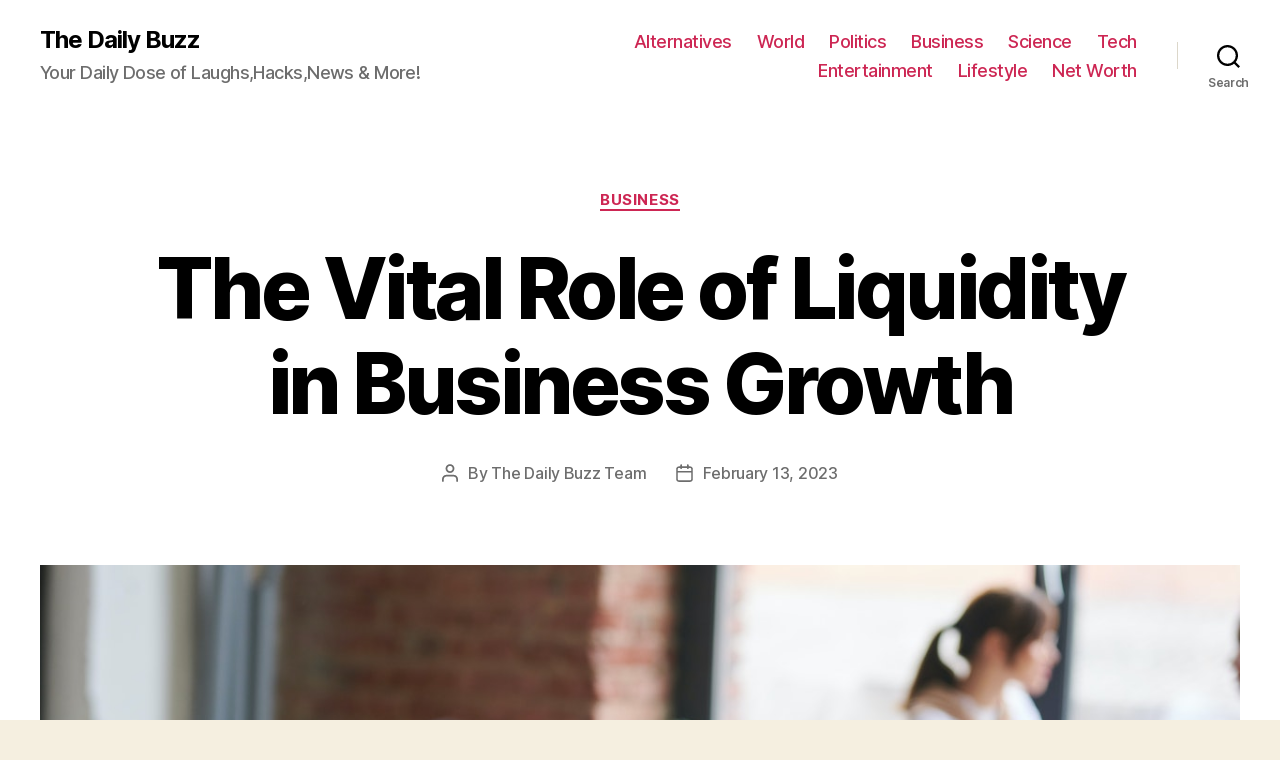

--- FILE ---
content_type: text/html; charset=UTF-8
request_url: https://the-daily.buzz/the-vital-role-of-liquidity-in-business-growth/
body_size: 23252
content:
<!DOCTYPE html><html class="no-js" lang="en-US"><head><meta charset="UTF-8"><meta name="viewport" content="width=device-width, initial-scale=1.0" ><link rel="profile" href="https://gmpg.org/xfn/11"><meta name='robots' content='index, follow, max-image-preview:large, max-snippet:-1, max-video-preview:-1' /><title>The Vital Role of Liquidity in Business Growth - The Daily Buzz</title><meta name="description" content="One critical aspect that is often overlooked is liquidity. In simple terms, liquidity refers to the availability of cash or assets that can be easily converted to cash." /><link rel="canonical" href="https://the-daily.buzz/the-vital-role-of-liquidity-in-business-growth/" /><meta property="og:locale" content="en_US" /><meta property="og:type" content="article" /><meta property="og:title" content="The Vital Role of Liquidity in Business Growth - The Daily Buzz" /><meta property="og:description" content="One critical aspect that is often overlooked is liquidity. In simple terms, liquidity refers to the availability of cash or assets that can be easily converted to cash." /><meta property="og:url" content="https://the-daily.buzz/the-vital-role-of-liquidity-in-business-growth/" /><meta property="og:site_name" content="The Daily Buzz" /><meta property="article:published_time" content="2023-02-13T16:30:58+00:00" /><meta property="article:modified_time" content="2023-02-13T16:31:00+00:00" /><meta property="og:image" content="https://the-daily.buzz/wp-content/uploads/2023/02/pexels-fauxels-3184640.jpg" /><meta property="og:image:width" content="1280" /><meta property="og:image:height" content="853" /><meta property="og:image:type" content="image/jpeg" /><meta name="author" content="The Daily Buzz Team" /><meta name="twitter:card" content="summary_large_image" /><meta name="twitter:label1" content="Written by" /><meta name="twitter:data1" content="The Daily Buzz Team" /><meta name="twitter:label2" content="Est. reading time" /><meta name="twitter:data2" content="4 minutes" /> <script type="application/ld+json" class="yoast-schema-graph">{"@context":"https://schema.org","@graph":[{"@type":"WebPage","@id":"https://the-daily.buzz/the-vital-role-of-liquidity-in-business-growth/","url":"https://the-daily.buzz/the-vital-role-of-liquidity-in-business-growth/","name":"The Vital Role of Liquidity in Business Growth - The Daily Buzz","isPartOf":{"@id":"https://the-daily.buzz/#website"},"primaryImageOfPage":{"@id":"https://the-daily.buzz/the-vital-role-of-liquidity-in-business-growth/#primaryimage"},"image":{"@id":"https://the-daily.buzz/the-vital-role-of-liquidity-in-business-growth/#primaryimage"},"thumbnailUrl":"https://the-daily.buzz/wp-content/uploads/2023/02/pexels-fauxels-3184640.jpg","datePublished":"2023-02-13T16:30:58+00:00","dateModified":"2023-02-13T16:31:00+00:00","author":{"@id":"https://the-daily.buzz/#/schema/person/0c28973fceac8bf550a2c28283a4131c"},"description":"One critical aspect that is often overlooked is liquidity. In simple terms, liquidity refers to the availability of cash or assets that can be easily converted to cash.","breadcrumb":{"@id":"https://the-daily.buzz/the-vital-role-of-liquidity-in-business-growth/#breadcrumb"},"inLanguage":"en-US","potentialAction":[{"@type":"ReadAction","target":["https://the-daily.buzz/the-vital-role-of-liquidity-in-business-growth/"]}]},{"@type":"ImageObject","inLanguage":"en-US","@id":"https://the-daily.buzz/the-vital-role-of-liquidity-in-business-growth/#primaryimage","url":"https://the-daily.buzz/wp-content/uploads/2023/02/pexels-fauxels-3184640.jpg","contentUrl":"https://the-daily.buzz/wp-content/uploads/2023/02/pexels-fauxels-3184640.jpg","width":1280,"height":853},{"@type":"BreadcrumbList","@id":"https://the-daily.buzz/the-vital-role-of-liquidity-in-business-growth/#breadcrumb","itemListElement":[{"@type":"ListItem","position":1,"name":"Home","item":"https://the-daily.buzz/"},{"@type":"ListItem","position":2,"name":"The Vital Role of Liquidity in Business Growth"}]},{"@type":"WebSite","@id":"https://the-daily.buzz/#website","url":"https://the-daily.buzz/","name":"The Daily Buzz","description":"Your Daily Dose of Laughs,Hacks,News &amp; More!","potentialAction":[{"@type":"SearchAction","target":{"@type":"EntryPoint","urlTemplate":"https://the-daily.buzz/?s={search_term_string}"},"query-input":{"@type":"PropertyValueSpecification","valueRequired":true,"valueName":"search_term_string"}}],"inLanguage":"en-US"},{"@type":"Person","@id":"https://the-daily.buzz/#/schema/person/0c28973fceac8bf550a2c28283a4131c","name":"The Daily Buzz Team","image":{"@type":"ImageObject","inLanguage":"en-US","@id":"https://the-daily.buzz/#/schema/person/image/","url":"https://the-daily.buzz/wp-content/uploads/2019/04/T-1-150x150.png","contentUrl":"https://the-daily.buzz/wp-content/uploads/2019/04/T-1-150x150.png","caption":"The Daily Buzz Team"},"description":"The Daily Buzz combines the pursuit of interesting and intriguing facts with the innate human desire to rank and list things. From stereotypical cat pictures to crazy facts about the universe, every thing is designed to help you kill time in the most efficient manner, all while giving you something to either laugh at or think about!","url":"https://the-daily.buzz/author/admin/"}]}</script> <link rel="alternate" type="application/rss+xml" title="The Daily Buzz &raquo; Feed" href="https://the-daily.buzz/feed/" /><link rel="alternate" type="application/rss+xml" title="The Daily Buzz &raquo; Comments Feed" href="https://the-daily.buzz/comments/feed/" />  <script defer src="[data-uri]"></script> <style id='wp-emoji-styles-inline-css'>img.wp-smiley, img.emoji {
		display: inline !important;
		border: none !important;
		box-shadow: none !important;
		height: 1em !important;
		width: 1em !important;
		margin: 0 0.07em !important;
		vertical-align: -0.1em !important;
		background: none !important;
		padding: 0 !important;
	}</style><link rel='stylesheet' id='wp-block-library-css' href='https://the-daily.buzz/wp-includes/css/dist/block-library/style.min.css' media='all' /><link rel='stylesheet' id='mpp_gutenberg-css' href='https://the-daily.buzz/wp-content/cache/autoptimize/autoptimize_single_e166554d9568a75420df25df66eee803.php?ver=2.6.3' media='all' /><style id='classic-theme-styles-inline-css'>/*! This file is auto-generated */
.wp-block-button__link{color:#fff;background-color:#32373c;border-radius:9999px;box-shadow:none;text-decoration:none;padding:calc(.667em + 2px) calc(1.333em + 2px);font-size:1.125em}.wp-block-file__button{background:#32373c;color:#fff;text-decoration:none}</style><style id='global-styles-inline-css'>body{--wp--preset--color--black: #000000;--wp--preset--color--cyan-bluish-gray: #abb8c3;--wp--preset--color--white: #ffffff;--wp--preset--color--pale-pink: #f78da7;--wp--preset--color--vivid-red: #cf2e2e;--wp--preset--color--luminous-vivid-orange: #ff6900;--wp--preset--color--luminous-vivid-amber: #fcb900;--wp--preset--color--light-green-cyan: #7bdcb5;--wp--preset--color--vivid-green-cyan: #00d084;--wp--preset--color--pale-cyan-blue: #8ed1fc;--wp--preset--color--vivid-cyan-blue: #0693e3;--wp--preset--color--vivid-purple: #9b51e0;--wp--preset--color--accent: #cd2653;--wp--preset--color--primary: #000000;--wp--preset--color--secondary: #6d6d6d;--wp--preset--color--subtle-background: #dcd7ca;--wp--preset--color--background: #f5efe0;--wp--preset--gradient--vivid-cyan-blue-to-vivid-purple: linear-gradient(135deg,rgba(6,147,227,1) 0%,rgb(155,81,224) 100%);--wp--preset--gradient--light-green-cyan-to-vivid-green-cyan: linear-gradient(135deg,rgb(122,220,180) 0%,rgb(0,208,130) 100%);--wp--preset--gradient--luminous-vivid-amber-to-luminous-vivid-orange: linear-gradient(135deg,rgba(252,185,0,1) 0%,rgba(255,105,0,1) 100%);--wp--preset--gradient--luminous-vivid-orange-to-vivid-red: linear-gradient(135deg,rgba(255,105,0,1) 0%,rgb(207,46,46) 100%);--wp--preset--gradient--very-light-gray-to-cyan-bluish-gray: linear-gradient(135deg,rgb(238,238,238) 0%,rgb(169,184,195) 100%);--wp--preset--gradient--cool-to-warm-spectrum: linear-gradient(135deg,rgb(74,234,220) 0%,rgb(151,120,209) 20%,rgb(207,42,186) 40%,rgb(238,44,130) 60%,rgb(251,105,98) 80%,rgb(254,248,76) 100%);--wp--preset--gradient--blush-light-purple: linear-gradient(135deg,rgb(255,206,236) 0%,rgb(152,150,240) 100%);--wp--preset--gradient--blush-bordeaux: linear-gradient(135deg,rgb(254,205,165) 0%,rgb(254,45,45) 50%,rgb(107,0,62) 100%);--wp--preset--gradient--luminous-dusk: linear-gradient(135deg,rgb(255,203,112) 0%,rgb(199,81,192) 50%,rgb(65,88,208) 100%);--wp--preset--gradient--pale-ocean: linear-gradient(135deg,rgb(255,245,203) 0%,rgb(182,227,212) 50%,rgb(51,167,181) 100%);--wp--preset--gradient--electric-grass: linear-gradient(135deg,rgb(202,248,128) 0%,rgb(113,206,126) 100%);--wp--preset--gradient--midnight: linear-gradient(135deg,rgb(2,3,129) 0%,rgb(40,116,252) 100%);--wp--preset--font-size--small: 18px;--wp--preset--font-size--medium: 20px;--wp--preset--font-size--large: 26.25px;--wp--preset--font-size--x-large: 42px;--wp--preset--font-size--normal: 21px;--wp--preset--font-size--larger: 32px;--wp--preset--spacing--20: 0.44rem;--wp--preset--spacing--30: 0.67rem;--wp--preset--spacing--40: 1rem;--wp--preset--spacing--50: 1.5rem;--wp--preset--spacing--60: 2.25rem;--wp--preset--spacing--70: 3.38rem;--wp--preset--spacing--80: 5.06rem;--wp--preset--shadow--natural: 6px 6px 9px rgba(0, 0, 0, 0.2);--wp--preset--shadow--deep: 12px 12px 50px rgba(0, 0, 0, 0.4);--wp--preset--shadow--sharp: 6px 6px 0px rgba(0, 0, 0, 0.2);--wp--preset--shadow--outlined: 6px 6px 0px -3px rgba(255, 255, 255, 1), 6px 6px rgba(0, 0, 0, 1);--wp--preset--shadow--crisp: 6px 6px 0px rgba(0, 0, 0, 1);}:where(.is-layout-flex){gap: 0.5em;}:where(.is-layout-grid){gap: 0.5em;}body .is-layout-flex{display: flex;}body .is-layout-flex{flex-wrap: wrap;align-items: center;}body .is-layout-flex > *{margin: 0;}body .is-layout-grid{display: grid;}body .is-layout-grid > *{margin: 0;}:where(.wp-block-columns.is-layout-flex){gap: 2em;}:where(.wp-block-columns.is-layout-grid){gap: 2em;}:where(.wp-block-post-template.is-layout-flex){gap: 1.25em;}:where(.wp-block-post-template.is-layout-grid){gap: 1.25em;}.has-black-color{color: var(--wp--preset--color--black) !important;}.has-cyan-bluish-gray-color{color: var(--wp--preset--color--cyan-bluish-gray) !important;}.has-white-color{color: var(--wp--preset--color--white) !important;}.has-pale-pink-color{color: var(--wp--preset--color--pale-pink) !important;}.has-vivid-red-color{color: var(--wp--preset--color--vivid-red) !important;}.has-luminous-vivid-orange-color{color: var(--wp--preset--color--luminous-vivid-orange) !important;}.has-luminous-vivid-amber-color{color: var(--wp--preset--color--luminous-vivid-amber) !important;}.has-light-green-cyan-color{color: var(--wp--preset--color--light-green-cyan) !important;}.has-vivid-green-cyan-color{color: var(--wp--preset--color--vivid-green-cyan) !important;}.has-pale-cyan-blue-color{color: var(--wp--preset--color--pale-cyan-blue) !important;}.has-vivid-cyan-blue-color{color: var(--wp--preset--color--vivid-cyan-blue) !important;}.has-vivid-purple-color{color: var(--wp--preset--color--vivid-purple) !important;}.has-black-background-color{background-color: var(--wp--preset--color--black) !important;}.has-cyan-bluish-gray-background-color{background-color: var(--wp--preset--color--cyan-bluish-gray) !important;}.has-white-background-color{background-color: var(--wp--preset--color--white) !important;}.has-pale-pink-background-color{background-color: var(--wp--preset--color--pale-pink) !important;}.has-vivid-red-background-color{background-color: var(--wp--preset--color--vivid-red) !important;}.has-luminous-vivid-orange-background-color{background-color: var(--wp--preset--color--luminous-vivid-orange) !important;}.has-luminous-vivid-amber-background-color{background-color: var(--wp--preset--color--luminous-vivid-amber) !important;}.has-light-green-cyan-background-color{background-color: var(--wp--preset--color--light-green-cyan) !important;}.has-vivid-green-cyan-background-color{background-color: var(--wp--preset--color--vivid-green-cyan) !important;}.has-pale-cyan-blue-background-color{background-color: var(--wp--preset--color--pale-cyan-blue) !important;}.has-vivid-cyan-blue-background-color{background-color: var(--wp--preset--color--vivid-cyan-blue) !important;}.has-vivid-purple-background-color{background-color: var(--wp--preset--color--vivid-purple) !important;}.has-black-border-color{border-color: var(--wp--preset--color--black) !important;}.has-cyan-bluish-gray-border-color{border-color: var(--wp--preset--color--cyan-bluish-gray) !important;}.has-white-border-color{border-color: var(--wp--preset--color--white) !important;}.has-pale-pink-border-color{border-color: var(--wp--preset--color--pale-pink) !important;}.has-vivid-red-border-color{border-color: var(--wp--preset--color--vivid-red) !important;}.has-luminous-vivid-orange-border-color{border-color: var(--wp--preset--color--luminous-vivid-orange) !important;}.has-luminous-vivid-amber-border-color{border-color: var(--wp--preset--color--luminous-vivid-amber) !important;}.has-light-green-cyan-border-color{border-color: var(--wp--preset--color--light-green-cyan) !important;}.has-vivid-green-cyan-border-color{border-color: var(--wp--preset--color--vivid-green-cyan) !important;}.has-pale-cyan-blue-border-color{border-color: var(--wp--preset--color--pale-cyan-blue) !important;}.has-vivid-cyan-blue-border-color{border-color: var(--wp--preset--color--vivid-cyan-blue) !important;}.has-vivid-purple-border-color{border-color: var(--wp--preset--color--vivid-purple) !important;}.has-vivid-cyan-blue-to-vivid-purple-gradient-background{background: var(--wp--preset--gradient--vivid-cyan-blue-to-vivid-purple) !important;}.has-light-green-cyan-to-vivid-green-cyan-gradient-background{background: var(--wp--preset--gradient--light-green-cyan-to-vivid-green-cyan) !important;}.has-luminous-vivid-amber-to-luminous-vivid-orange-gradient-background{background: var(--wp--preset--gradient--luminous-vivid-amber-to-luminous-vivid-orange) !important;}.has-luminous-vivid-orange-to-vivid-red-gradient-background{background: var(--wp--preset--gradient--luminous-vivid-orange-to-vivid-red) !important;}.has-very-light-gray-to-cyan-bluish-gray-gradient-background{background: var(--wp--preset--gradient--very-light-gray-to-cyan-bluish-gray) !important;}.has-cool-to-warm-spectrum-gradient-background{background: var(--wp--preset--gradient--cool-to-warm-spectrum) !important;}.has-blush-light-purple-gradient-background{background: var(--wp--preset--gradient--blush-light-purple) !important;}.has-blush-bordeaux-gradient-background{background: var(--wp--preset--gradient--blush-bordeaux) !important;}.has-luminous-dusk-gradient-background{background: var(--wp--preset--gradient--luminous-dusk) !important;}.has-pale-ocean-gradient-background{background: var(--wp--preset--gradient--pale-ocean) !important;}.has-electric-grass-gradient-background{background: var(--wp--preset--gradient--electric-grass) !important;}.has-midnight-gradient-background{background: var(--wp--preset--gradient--midnight) !important;}.has-small-font-size{font-size: var(--wp--preset--font-size--small) !important;}.has-medium-font-size{font-size: var(--wp--preset--font-size--medium) !important;}.has-large-font-size{font-size: var(--wp--preset--font-size--large) !important;}.has-x-large-font-size{font-size: var(--wp--preset--font-size--x-large) !important;}
.wp-block-navigation a:where(:not(.wp-element-button)){color: inherit;}
:where(.wp-block-post-template.is-layout-flex){gap: 1.25em;}:where(.wp-block-post-template.is-layout-grid){gap: 1.25em;}
:where(.wp-block-columns.is-layout-flex){gap: 2em;}:where(.wp-block-columns.is-layout-grid){gap: 2em;}
.wp-block-pullquote{font-size: 1.5em;line-height: 1.6;}</style><link rel='stylesheet' id='jnews-previewslider-css' href='https://the-daily.buzz/wp-content/cache/autoptimize/autoptimize_single_29112739216116d9a418eab7d4bebe27.php' media='all' /><link rel='stylesheet' id='jnews-previewslider-responsive-css' href='https://the-daily.buzz/wp-content/cache/autoptimize/autoptimize_single_56420b4c2954859cfaf7fe9543a74a67.php' media='all' /><link rel='stylesheet' id='toc-screen-css' href='https://the-daily.buzz/wp-content/plugins/table-of-contents-plus/screen.min.css' media='all' /><link rel='stylesheet' id='twentytwenty-style-css' href='https://the-daily.buzz/wp-content/cache/autoptimize/autoptimize_single_7e168934df617b7ca28d0172f14b296c.php?ver=1.7' media='all' /><style id='twentytwenty-style-inline-css'>.color-accent,.color-accent-hover:hover,.color-accent-hover:focus,:root .has-accent-color,.has-drop-cap:not(:focus):first-letter,.wp-block-button.is-style-outline,a { color: #cd2653; }blockquote,.border-color-accent,.border-color-accent-hover:hover,.border-color-accent-hover:focus { border-color: #cd2653; }button,.button,.faux-button,.wp-block-button__link,.wp-block-file .wp-block-file__button,input[type="button"],input[type="reset"],input[type="submit"],.bg-accent,.bg-accent-hover:hover,.bg-accent-hover:focus,:root .has-accent-background-color,.comment-reply-link { background-color: #cd2653; }.fill-children-accent,.fill-children-accent * { fill: #cd2653; }body,.entry-title a,:root .has-primary-color { color: #000000; }:root .has-primary-background-color { background-color: #000000; }cite,figcaption,.wp-caption-text,.post-meta,.entry-content .wp-block-archives li,.entry-content .wp-block-categories li,.entry-content .wp-block-latest-posts li,.wp-block-latest-comments__comment-date,.wp-block-latest-posts__post-date,.wp-block-embed figcaption,.wp-block-image figcaption,.wp-block-pullquote cite,.comment-metadata,.comment-respond .comment-notes,.comment-respond .logged-in-as,.pagination .dots,.entry-content hr:not(.has-background),hr.styled-separator,:root .has-secondary-color { color: #6d6d6d; }:root .has-secondary-background-color { background-color: #6d6d6d; }pre,fieldset,input,textarea,table,table *,hr { border-color: #dcd7ca; }caption,code,code,kbd,samp,.wp-block-table.is-style-stripes tbody tr:nth-child(odd),:root .has-subtle-background-background-color { background-color: #dcd7ca; }.wp-block-table.is-style-stripes { border-bottom-color: #dcd7ca; }.wp-block-latest-posts.is-grid li { border-top-color: #dcd7ca; }:root .has-subtle-background-color { color: #dcd7ca; }body:not(.overlay-header) .primary-menu > li > a,body:not(.overlay-header) .primary-menu > li > .icon,.modal-menu a,.footer-menu a, .footer-widgets a,#site-footer .wp-block-button.is-style-outline,.wp-block-pullquote:before,.singular:not(.overlay-header) .entry-header a,.archive-header a,.header-footer-group .color-accent,.header-footer-group .color-accent-hover:hover { color: #cd2653; }.social-icons a,#site-footer button:not(.toggle),#site-footer .button,#site-footer .faux-button,#site-footer .wp-block-button__link,#site-footer .wp-block-file__button,#site-footer input[type="button"],#site-footer input[type="reset"],#site-footer input[type="submit"] { background-color: #cd2653; }.header-footer-group,body:not(.overlay-header) #site-header .toggle,.menu-modal .toggle { color: #000000; }body:not(.overlay-header) .primary-menu ul { background-color: #000000; }body:not(.overlay-header) .primary-menu > li > ul:after { border-bottom-color: #000000; }body:not(.overlay-header) .primary-menu ul ul:after { border-left-color: #000000; }.site-description,body:not(.overlay-header) .toggle-inner .toggle-text,.widget .post-date,.widget .rss-date,.widget_archive li,.widget_categories li,.widget cite,.widget_pages li,.widget_meta li,.widget_nav_menu li,.powered-by-wordpress,.to-the-top,.singular .entry-header .post-meta,.singular:not(.overlay-header) .entry-header .post-meta a { color: #6d6d6d; }.header-footer-group pre,.header-footer-group fieldset,.header-footer-group input,.header-footer-group textarea,.header-footer-group table,.header-footer-group table *,.footer-nav-widgets-wrapper,#site-footer,.menu-modal nav *,.footer-widgets-outer-wrapper,.footer-top { border-color: #dcd7ca; }.header-footer-group table caption,body:not(.overlay-header) .header-inner .toggle-wrapper::before { background-color: #dcd7ca; }</style><link rel='stylesheet' id='twentytwenty-print-style-css' href='https://the-daily.buzz/wp-content/cache/autoptimize/autoptimize_single_374837a28a67bfec747ebdddfbc7be5e.php?ver=1.7' media='print' /><style id='akismet-widget-style-inline-css'>.a-stats {
				--akismet-color-mid-green: #357b49;
				--akismet-color-white: #fff;
				--akismet-color-light-grey: #f6f7f7;

				max-width: 350px;
				width: auto;
			}

			.a-stats * {
				all: unset;
				box-sizing: border-box;
			}

			.a-stats strong {
				font-weight: 600;
			}

			.a-stats a.a-stats__link,
			.a-stats a.a-stats__link:visited,
			.a-stats a.a-stats__link:active {
				background: var(--akismet-color-mid-green);
				border: none;
				box-shadow: none;
				border-radius: 8px;
				color: var(--akismet-color-white);
				cursor: pointer;
				display: block;
				font-family: -apple-system, BlinkMacSystemFont, 'Segoe UI', 'Roboto', 'Oxygen-Sans', 'Ubuntu', 'Cantarell', 'Helvetica Neue', sans-serif;
				font-weight: 500;
				padding: 12px;
				text-align: center;
				text-decoration: none;
				transition: all 0.2s ease;
			}

			/* Extra specificity to deal with TwentyTwentyOne focus style */
			.widget .a-stats a.a-stats__link:focus {
				background: var(--akismet-color-mid-green);
				color: var(--akismet-color-white);
				text-decoration: none;
			}

			.a-stats a.a-stats__link:hover {
				filter: brightness(110%);
				box-shadow: 0 4px 12px rgba(0, 0, 0, 0.06), 0 0 2px rgba(0, 0, 0, 0.16);
			}

			.a-stats .count {
				color: var(--akismet-color-white);
				display: block;
				font-size: 1.5em;
				line-height: 1.4;
				padding: 0 13px;
				white-space: nowrap;
			}</style> <script defer src="https://the-daily.buzz/wp-includes/js/jquery/jquery.min.js" id="jquery-core-js"></script> <script defer src="https://the-daily.buzz/wp-includes/js/jquery/jquery-migrate.min.js" id="jquery-migrate-js"></script> <script defer src="https://the-daily.buzz/wp-content/cache/autoptimize/autoptimize_single_56ff841e1981432b51bfbad9ada6ae49.php" id="jnews-previewslider-js"></script> <script defer src="https://the-daily.buzz/wp-content/cache/autoptimize/autoptimize_single_d52c60d118f1d08c659564c38904641f.php?ver=1.7" id="twentytwenty-js-js"></script> <script defer src="data:text/javascript;base64,"></script><link rel="https://api.w.org/" href="https://the-daily.buzz/wp-json/" /><link rel="alternate" type="application/json" href="https://the-daily.buzz/wp-json/wp/v2/posts/15407" /><link rel="EditURI" type="application/rsd+xml" title="RSD" href="https://the-daily.buzz/xmlrpc.php?rsd" /><meta name="generator" content="WordPress 6.5.7" /><link rel='shortlink' href='https://the-daily.buzz/?p=15407' /><link rel="alternate" type="application/json+oembed" href="https://the-daily.buzz/wp-json/oembed/1.0/embed?url=https%3A%2F%2Fthe-daily.buzz%2Fthe-vital-role-of-liquidity-in-business-growth%2F" /><link rel="alternate" type="text/xml+oembed" href="https://the-daily.buzz/wp-json/oembed/1.0/embed?url=https%3A%2F%2Fthe-daily.buzz%2Fthe-vital-role-of-liquidity-in-business-growth%2F&#038;format=xml" /><meta name="google-site-verification" content="OowSrDmrrV1augsudqGgR9HeHAFsiqyzll-QZev-VWU" /> <script defer src="[data-uri]"></script> <meta name="generator" content="Powered by WPBakery Page Builder - drag and drop page builder for WordPress."/> <script type='application/ld+json'>{"@context":"http:\/\/schema.org","@type":"Organization","@id":"https:\/\/the-daily.buzz\/#organization","url":"https:\/\/the-daily.buzz\/","name":"","logo":{"@type":"ImageObject","url":""},"sameAs":[]}</script> <script type='application/ld+json'>{"@context":"http:\/\/schema.org","@type":"WebSite","@id":"https:\/\/the-daily.buzz\/#website","url":"https:\/\/the-daily.buzz\/","name":"","potentialAction":{"@type":"SearchAction","target":"https:\/\/the-daily.buzz\/?s={search_term_string}","query-input":"required name=search_term_string"}}</script> <link rel="icon" href="https://the-daily.buzz/wp-content/uploads/2019/04/cropped-T-2-32x32.png" sizes="32x32" /><link rel="icon" href="https://the-daily.buzz/wp-content/uploads/2019/04/cropped-T-2-192x192.png" sizes="192x192" /><link rel="apple-touch-icon" href="https://the-daily.buzz/wp-content/uploads/2019/04/cropped-T-2-180x180.png" /><meta name="msapplication-TileImage" content="https://the-daily.buzz/wp-content/uploads/2019/04/cropped-T-2-270x270.png" /> <noscript><style>.wpb_animate_when_almost_visible { opacity: 1; }</style></noscript></head><body data-rsssl=1 class="post-template-default single single-post postid-15407 single-format-standard wp-embed-responsive singular enable-search-modal has-post-thumbnail has-single-pagination showing-comments show-avatars footer-top-visible wpb-js-composer js-comp-ver-7.1 vc_responsive"> <a class="skip-link screen-reader-text" href="#site-content">Skip to the content</a><header id="site-header" class="header-footer-group" role="banner"><div class="header-inner section-inner"><div class="header-titles-wrapper"> <button class="toggle search-toggle mobile-search-toggle" data-toggle-target=".search-modal" data-toggle-body-class="showing-search-modal" data-set-focus=".search-modal .search-field" aria-expanded="false"> <span class="toggle-inner"> <span class="toggle-icon"> <svg class="svg-icon" aria-hidden="true" role="img" focusable="false" xmlns="http://www.w3.org/2000/svg" width="23" height="23" viewBox="0 0 23 23"><path d="M38.710696,48.0601792 L43,52.3494831 L41.3494831,54 L37.0601792,49.710696 C35.2632422,51.1481185 32.9839107,52.0076499 30.5038249,52.0076499 C24.7027226,52.0076499 20,47.3049272 20,41.5038249 C20,35.7027226 24.7027226,31 30.5038249,31 C36.3049272,31 41.0076499,35.7027226 41.0076499,41.5038249 C41.0076499,43.9839107 40.1481185,46.2632422 38.710696,48.0601792 Z M36.3875844,47.1716785 C37.8030221,45.7026647 38.6734666,43.7048964 38.6734666,41.5038249 C38.6734666,36.9918565 35.0157934,33.3341833 30.5038249,33.3341833 C25.9918565,33.3341833 22.3341833,36.9918565 22.3341833,41.5038249 C22.3341833,46.0157934 25.9918565,49.6734666 30.5038249,49.6734666 C32.7048964,49.6734666 34.7026647,48.8030221 36.1716785,47.3875844 C36.2023931,47.347638 36.2360451,47.3092237 36.2726343,47.2726343 C36.3092237,47.2360451 36.347638,47.2023931 36.3875844,47.1716785 Z" transform="translate(-20 -31)" /></svg> </span> <span class="toggle-text">Search</span> </span> </button><div class="header-titles"><div class="site-title faux-heading"><a href="https://the-daily.buzz/">The Daily Buzz</a></div><div class="site-description">Your Daily Dose of Laughs,Hacks,News &amp; More!</div></div> <button class="toggle nav-toggle mobile-nav-toggle" data-toggle-target=".menu-modal"  data-toggle-body-class="showing-menu-modal" aria-expanded="false" data-set-focus=".close-nav-toggle"> <span class="toggle-inner"> <span class="toggle-icon"> <svg class="svg-icon" aria-hidden="true" role="img" focusable="false" xmlns="http://www.w3.org/2000/svg" width="26" height="7" viewBox="0 0 26 7"><path fill-rule="evenodd" d="M332.5,45 C330.567003,45 329,43.4329966 329,41.5 C329,39.5670034 330.567003,38 332.5,38 C334.432997,38 336,39.5670034 336,41.5 C336,43.4329966 334.432997,45 332.5,45 Z M342,45 C340.067003,45 338.5,43.4329966 338.5,41.5 C338.5,39.5670034 340.067003,38 342,38 C343.932997,38 345.5,39.5670034 345.5,41.5 C345.5,43.4329966 343.932997,45 342,45 Z M351.5,45 C349.567003,45 348,43.4329966 348,41.5 C348,39.5670034 349.567003,38 351.5,38 C353.432997,38 355,39.5670034 355,41.5 C355,43.4329966 353.432997,45 351.5,45 Z" transform="translate(-329 -38)" /></svg> </span> <span class="toggle-text">Menu</span> </span> </button></div><div class="header-navigation-wrapper"><nav class="primary-menu-wrapper" aria-label="Horizontal" role="navigation"><ul class="primary-menu reset-list-style"><li id="menu-item-11398" class="menu-item menu-item-type-taxonomy menu-item-object-category menu-item-11398"><a href="https://the-daily.buzz/category/alternatives/">Alternatives</a></li><li id="menu-item-107" class="menu-item menu-item-type-taxonomy menu-item-object-category menu-item-107"><a href="https://the-daily.buzz/category/world/">World</a></li><li id="menu-item-108" class="menu-item menu-item-type-taxonomy menu-item-object-category menu-item-108"><a href="https://the-daily.buzz/category/politics/">Politics</a></li><li id="menu-item-109" class="menu-item menu-item-type-taxonomy menu-item-object-category current-post-ancestor current-menu-parent current-post-parent menu-item-109"><a href="https://the-daily.buzz/category/business/">Business</a></li><li id="menu-item-110" class="menu-item menu-item-type-taxonomy menu-item-object-category menu-item-110"><a href="https://the-daily.buzz/category/science/">Science</a></li><li id="menu-item-111" class="menu-item menu-item-type-taxonomy menu-item-object-category menu-item-111"><a href="https://the-daily.buzz/category/tech/">Tech</a></li><li id="menu-item-112" class="menu-item menu-item-type-taxonomy menu-item-object-category menu-item-112"><a href="https://the-daily.buzz/category/entertainment/">Entertainment</a></li><li id="menu-item-113" class="menu-item menu-item-type-taxonomy menu-item-object-category menu-item-113"><a href="https://the-daily.buzz/category/lifestyle/">Lifestyle</a></li><li id="menu-item-34718" class="menu-item menu-item-type-taxonomy menu-item-object-category menu-item-34718"><a href="https://the-daily.buzz/category/net-worth/">Net Worth</a></li></ul></nav><div class="header-toggles hide-no-js"><div class="toggle-wrapper search-toggle-wrapper"> <button class="toggle search-toggle desktop-search-toggle" data-toggle-target=".search-modal" data-toggle-body-class="showing-search-modal" data-set-focus=".search-modal .search-field" aria-expanded="false"> <span class="toggle-inner"> <svg class="svg-icon" aria-hidden="true" role="img" focusable="false" xmlns="http://www.w3.org/2000/svg" width="23" height="23" viewBox="0 0 23 23"><path d="M38.710696,48.0601792 L43,52.3494831 L41.3494831,54 L37.0601792,49.710696 C35.2632422,51.1481185 32.9839107,52.0076499 30.5038249,52.0076499 C24.7027226,52.0076499 20,47.3049272 20,41.5038249 C20,35.7027226 24.7027226,31 30.5038249,31 C36.3049272,31 41.0076499,35.7027226 41.0076499,41.5038249 C41.0076499,43.9839107 40.1481185,46.2632422 38.710696,48.0601792 Z M36.3875844,47.1716785 C37.8030221,45.7026647 38.6734666,43.7048964 38.6734666,41.5038249 C38.6734666,36.9918565 35.0157934,33.3341833 30.5038249,33.3341833 C25.9918565,33.3341833 22.3341833,36.9918565 22.3341833,41.5038249 C22.3341833,46.0157934 25.9918565,49.6734666 30.5038249,49.6734666 C32.7048964,49.6734666 34.7026647,48.8030221 36.1716785,47.3875844 C36.2023931,47.347638 36.2360451,47.3092237 36.2726343,47.2726343 C36.3092237,47.2360451 36.347638,47.2023931 36.3875844,47.1716785 Z" transform="translate(-20 -31)" /></svg> <span class="toggle-text">Search</span> </span> </button></div></div></div></div><div class="search-modal cover-modal header-footer-group" data-modal-target-string=".search-modal"><div class="search-modal-inner modal-inner"><div class="section-inner"><form role="search" aria-label="Search for:" method="get" class="search-form" action="https://the-daily.buzz/"> <label for="search-form-1"> <span class="screen-reader-text">Search for:</span> <input type="search" id="search-form-1" class="search-field" placeholder="Search &hellip;" value="" name="s" /> </label> <input type="submit" class="search-submit" value="Search" /></form> <button class="toggle search-untoggle close-search-toggle fill-children-current-color" data-toggle-target=".search-modal" data-toggle-body-class="showing-search-modal" data-set-focus=".search-modal .search-field"> <span class="screen-reader-text">Close search</span> <svg class="svg-icon" aria-hidden="true" role="img" focusable="false" xmlns="http://www.w3.org/2000/svg" width="16" height="16" viewBox="0 0 16 16"><polygon fill="" fill-rule="evenodd" points="6.852 7.649 .399 1.195 1.445 .149 7.899 6.602 14.352 .149 15.399 1.195 8.945 7.649 15.399 14.102 14.352 15.149 7.899 8.695 1.445 15.149 .399 14.102" /></svg> </button></div></div></div></header><div class="menu-modal cover-modal header-footer-group" data-modal-target-string=".menu-modal"><div class="menu-modal-inner modal-inner"><div class="menu-wrapper section-inner"><div class="menu-top"> <button class="toggle close-nav-toggle fill-children-current-color" data-toggle-target=".menu-modal" data-toggle-body-class="showing-menu-modal" aria-expanded="false" data-set-focus=".menu-modal"> <span class="toggle-text">Close Menu</span> <svg class="svg-icon" aria-hidden="true" role="img" focusable="false" xmlns="http://www.w3.org/2000/svg" width="16" height="16" viewBox="0 0 16 16"><polygon fill="" fill-rule="evenodd" points="6.852 7.649 .399 1.195 1.445 .149 7.899 6.602 14.352 .149 15.399 1.195 8.945 7.649 15.399 14.102 14.352 15.149 7.899 8.695 1.445 15.149 .399 14.102" /></svg> </button><nav class="mobile-menu" aria-label="Mobile" role="navigation"><ul class="modal-menu reset-list-style"><li class="menu-item menu-item-type-taxonomy menu-item-object-category menu-item-11398"><div class="ancestor-wrapper"><a href="https://the-daily.buzz/category/alternatives/">Alternatives</a></div></li><li class="menu-item menu-item-type-taxonomy menu-item-object-category menu-item-107"><div class="ancestor-wrapper"><a href="https://the-daily.buzz/category/world/">World</a></div></li><li class="menu-item menu-item-type-taxonomy menu-item-object-category menu-item-108"><div class="ancestor-wrapper"><a href="https://the-daily.buzz/category/politics/">Politics</a></div></li><li class="menu-item menu-item-type-taxonomy menu-item-object-category current-post-ancestor current-menu-parent current-post-parent menu-item-109"><div class="ancestor-wrapper"><a href="https://the-daily.buzz/category/business/">Business</a></div></li><li class="menu-item menu-item-type-taxonomy menu-item-object-category menu-item-110"><div class="ancestor-wrapper"><a href="https://the-daily.buzz/category/science/">Science</a></div></li><li class="menu-item menu-item-type-taxonomy menu-item-object-category menu-item-111"><div class="ancestor-wrapper"><a href="https://the-daily.buzz/category/tech/">Tech</a></div></li><li class="menu-item menu-item-type-taxonomy menu-item-object-category menu-item-112"><div class="ancestor-wrapper"><a href="https://the-daily.buzz/category/entertainment/">Entertainment</a></div></li><li class="menu-item menu-item-type-taxonomy menu-item-object-category menu-item-113"><div class="ancestor-wrapper"><a href="https://the-daily.buzz/category/lifestyle/">Lifestyle</a></div></li><li class="menu-item menu-item-type-taxonomy menu-item-object-category menu-item-34718"><div class="ancestor-wrapper"><a href="https://the-daily.buzz/category/net-worth/">Net Worth</a></div></li></ul></nav></div><div class="menu-bottom"></div></div></div></div><main id="site-content" role="main"><article class="post-15407 post type-post status-publish format-standard has-post-thumbnail hentry category-business" id="post-15407"><header class="entry-header has-text-align-center header-footer-group"><div class="entry-header-inner section-inner medium"><div class="entry-categories"> <span class="screen-reader-text">Categories</span><div class="entry-categories-inner"> <a href="https://the-daily.buzz/category/business/" rel="category tag">Business</a></div></div><h1 class="entry-title">The Vital Role of Liquidity in Business Growth</h1><div class="post-meta-wrapper post-meta-single post-meta-single-top"><ul class="post-meta"><li class="post-author meta-wrapper"> <span class="meta-icon"> <span class="screen-reader-text">Post author</span> <svg class="svg-icon" aria-hidden="true" role="img" focusable="false" xmlns="http://www.w3.org/2000/svg" width="18" height="20" viewBox="0 0 18 20"><path fill="" d="M18,19 C18,19.5522847 17.5522847,20 17,20 C16.4477153,20 16,19.5522847 16,19 L16,17 C16,15.3431458 14.6568542,14 13,14 L5,14 C3.34314575,14 2,15.3431458 2,17 L2,19 C2,19.5522847 1.55228475,20 1,20 C0.44771525,20 0,19.5522847 0,19 L0,17 C0,14.2385763 2.23857625,12 5,12 L13,12 C15.7614237,12 18,14.2385763 18,17 L18,19 Z M9,10 C6.23857625,10 4,7.76142375 4,5 C4,2.23857625 6.23857625,0 9,0 C11.7614237,0 14,2.23857625 14,5 C14,7.76142375 11.7614237,10 9,10 Z M9,8 C10.6568542,8 12,6.65685425 12,5 C12,3.34314575 10.6568542,2 9,2 C7.34314575,2 6,3.34314575 6,5 C6,6.65685425 7.34314575,8 9,8 Z" /></svg> </span> <span class="meta-text"> By <a href="https://the-daily.buzz/author/admin/">The Daily Buzz Team</a> </span></li><li class="post-date meta-wrapper"> <span class="meta-icon"> <span class="screen-reader-text">Post date</span> <svg class="svg-icon" aria-hidden="true" role="img" focusable="false" xmlns="http://www.w3.org/2000/svg" width="18" height="19" viewBox="0 0 18 19"><path fill="" d="M4.60069444,4.09375 L3.25,4.09375 C2.47334957,4.09375 1.84375,4.72334957 1.84375,5.5 L1.84375,7.26736111 L16.15625,7.26736111 L16.15625,5.5 C16.15625,4.72334957 15.5266504,4.09375 14.75,4.09375 L13.3993056,4.09375 L13.3993056,4.55555556 C13.3993056,5.02154581 13.0215458,5.39930556 12.5555556,5.39930556 C12.0895653,5.39930556 11.7118056,5.02154581 11.7118056,4.55555556 L11.7118056,4.09375 L6.28819444,4.09375 L6.28819444,4.55555556 C6.28819444,5.02154581 5.9104347,5.39930556 5.44444444,5.39930556 C4.97845419,5.39930556 4.60069444,5.02154581 4.60069444,4.55555556 L4.60069444,4.09375 Z M6.28819444,2.40625 L11.7118056,2.40625 L11.7118056,1 C11.7118056,0.534009742 12.0895653,0.15625 12.5555556,0.15625 C13.0215458,0.15625 13.3993056,0.534009742 13.3993056,1 L13.3993056,2.40625 L14.75,2.40625 C16.4586309,2.40625 17.84375,3.79136906 17.84375,5.5 L17.84375,15.875 C17.84375,17.5836309 16.4586309,18.96875 14.75,18.96875 L3.25,18.96875 C1.54136906,18.96875 0.15625,17.5836309 0.15625,15.875 L0.15625,5.5 C0.15625,3.79136906 1.54136906,2.40625 3.25,2.40625 L4.60069444,2.40625 L4.60069444,1 C4.60069444,0.534009742 4.97845419,0.15625 5.44444444,0.15625 C5.9104347,0.15625 6.28819444,0.534009742 6.28819444,1 L6.28819444,2.40625 Z M1.84375,8.95486111 L1.84375,15.875 C1.84375,16.6516504 2.47334957,17.28125 3.25,17.28125 L14.75,17.28125 C15.5266504,17.28125 16.15625,16.6516504 16.15625,15.875 L16.15625,8.95486111 L1.84375,8.95486111 Z" /></svg> </span> <span class="meta-text"> <a href="https://the-daily.buzz/the-vital-role-of-liquidity-in-business-growth/">February 13, 2023</a> </span></li></ul></div></div></header><figure class="featured-media"><div class="featured-media-inner section-inner"> <img width="1200" height="800" src="https://the-daily.buzz/wp-content/uploads/2023/02/pexels-fauxels-3184640.jpg" class="attachment-post-thumbnail size-post-thumbnail wp-post-image" alt="" decoding="async" fetchpriority="high" srcset="https://the-daily.buzz/wp-content/uploads/2023/02/pexels-fauxels-3184640.jpg 1280w, https://the-daily.buzz/wp-content/uploads/2023/02/pexels-fauxels-3184640-300x200.jpg 300w, https://the-daily.buzz/wp-content/uploads/2023/02/pexels-fauxels-3184640-1024x682.jpg 1024w, https://the-daily.buzz/wp-content/uploads/2023/02/pexels-fauxels-3184640-768x512.jpg 768w, https://the-daily.buzz/wp-content/uploads/2023/02/pexels-fauxels-3184640-750x500.jpg 750w, https://the-daily.buzz/wp-content/uploads/2023/02/pexels-fauxels-3184640-1140x760.jpg 1140w" sizes="(max-width: 1200px) 100vw, 1200px" /></div></figure><div class="post-inner thin "><div class="entry-content"><p>When it comes to running a successful business, there are many factors that come into play.</p><p>One critical aspect that is often overlooked is liquidity. In simple terms, liquidity refers to the availability of cash or assets that can be easily converted to cash. In this blog post, we will delve into the importance of business liquidity and explore ways to manage it effectively for maximum business growth.</p><div class="wp-block-image"><figure class="aligncenter size-large"><img decoding="async" width="1024" height="682" src="https://the-daily.buzz/wp-content/uploads/2023/02/pexels-karolina-grabowska-7876376-1024x682.jpg" alt="" class="wp-image-15408" srcset="https://the-daily.buzz/wp-content/uploads/2023/02/pexels-karolina-grabowska-7876376-1024x682.jpg 1024w, https://the-daily.buzz/wp-content/uploads/2023/02/pexels-karolina-grabowska-7876376-300x200.jpg 300w, https://the-daily.buzz/wp-content/uploads/2023/02/pexels-karolina-grabowska-7876376-768x512.jpg 768w, https://the-daily.buzz/wp-content/uploads/2023/02/pexels-karolina-grabowska-7876376-750x500.jpg 750w, https://the-daily.buzz/wp-content/uploads/2023/02/pexels-karolina-grabowska-7876376-1140x760.jpg 1140w, https://the-daily.buzz/wp-content/uploads/2023/02/pexels-karolina-grabowska-7876376.jpg 1280w" sizes="(max-width: 1024px) 100vw, 1024px" /></figure></div><h2 class="wp-block-heading">Understanding Liquidity: Cash Vs. Liquidity</h2><p>Many business owners confuse liquidity with cash. While both concepts are related, they are not the same thing. Cash refers to the actual currency on hand, while liquidity refers to the availability of assets that can be quickly converted to cash. For example, if a business has $100,000 in a savings account, they have cash. But if they need to use that money to pay a vendor or purchase materials, they must first convert it to cash. This process may take a few days or longer, depending on the bank&#8217;s policies, making it less liquid.</p><h2 class="wp-block-heading">Importance of Having Enough Liquid Assets</h2><p>Having adequate liquidity is crucial for a business to operate smoothly and grow. Without enough liquid assets, a business may find itself in a difficult situation, such as having to defer payments to suppliers, delay salaries to employees, or even miss out on growth opportunities. Furthermore, not having enough liquidity can increase the risk of business failure and negatively impact the business&#8217;s reputation.</p><h2 class="wp-block-heading">Factors That Affect Liquidity</h2><p>There are many factors that can impact a business&#8217;s liquidity, including:</p><ul><li>Sales volume: A decrease in sales can lead to a drop in revenue, which affects liquidity.</li><li>Debt obligations: Regular debt repayments can reduce the available cash, which in turn affects liquidity.</li><li>Operating expenses: High operating expenses can reduce the availability of cash and affect liquidity.</li><li>Economic conditions: A downturn in the economy can lead to a decrease in sales, increase in expenses, and decreased credit availability, all of which can negatively impact liquidity.</li></ul><h2 class="wp-block-heading">Benefits of Having Adequate Liquidity</h2><p>Having sufficient liquidity can bring many benefits to a business, including:</p><h3 class="wp-block-heading">Improved Cash Flow Management</h3><p>Adequate liquidity enables businesses to manage their cash flow effectively. This means they have the funds to cover day-to-day expenses, such as rent, utilities, and salaries, without having to take on debt or defer payments to suppliers. Improved <a href="https://www.treasurefi.com/"><u>business cash flow management</u></a>&nbsp;reduces financial stress and enables businesses to make strategic decisions that support growth.</p><h3 class="wp-block-heading">Better Decision-Making Capabilities</h3><p>Adequate <a href="https://www.investopedia.com/articles/basics/07/liquidity.asp">liquidity</a> also provides businesses with the financial flexibility to make informed decisions. For example, if a business has sufficient liquidity, it can take advantage of growth opportunities, such as expanding its product line or opening new locations, without having to worry about finding the funds to finance these initiatives.</p><h3 class="wp-block-heading">Reduced Financial Stress</h3><p>Adequate liquidity can also <a href="https://www.forbes.com/sites/td-bank/2021/09/16/3-tips-for-making-sure-your-business-has-enough-cash/?sh=d6ae75f2564c">help reduce financial stress for business owners</a>. With the assurance of having enough cash to cover expenses, business owners can focus on growing their business, instead of worrying about where the next paycheck will come from.</p><h3 class="wp-block-heading">Ability to Seize Growth Opportunities</h3><p>Finally, having sufficient liquidity provides businesses with the ability to seize growth opportunities. For example, if a business is offered a large order, but doesn&#8217;t have the funds to cover the cost of materials, it may have to decline the order. With adequate liquidity, however, the business can accept the order and take advantage of the growth opportunity.</p><h2 class="wp-block-heading">Strategies for Improving Liquidity</h2><p>So, how can businesses improve their liquidity? Here are a few strategies to consider:</p><h3 class="wp-block-heading">Improving Cash Flow Management</h3><p>Improving cash flow management is key to improving liquidity. This can be done by implementing strategies such as:</p><ul><li>Monitoring cash flow regularly and adjusting spending as necessary</li><li>Invoicing promptly and following up on overdue payments</li><li>Negotiating better payment terms with suppliers</li></ul><h3 class="wp-block-heading">Reducing Outstanding Debts</h3><p>Reducing outstanding debts can also improve liquidity. This can be done by:</p><ul><li>Negotiating a payment plan with creditors</li><li>Selling non-essential assets</li><li>Refinancing existing debts with lower-interest loans</li></ul><h3 class="wp-block-heading">Increasing Revenue</h3><p>Increasing revenue can also improve liquidity. This can be done by:</p><ul><li>Expanding the product line</li><li>Entering new markets</li><li>Offering promotions and discounts</li></ul><h3 class="wp-block-heading">Diversifying Revenue Streams</h3><p>Diversifying revenue streams can also help improve liquidity. This can be done by:</p><ul><li>Offering multiple products or services</li><li>Entering new markets</li><li>Pursuing new sources of funding, such as grants or loans</li></ul><p>Liquidity is an essential aspect of business growth. Adequate liquidity provides businesses with the financial flexibility to make informed decisions, reduce financial stress, and seize growth opportunities. By understanding the importance of liquidity and implementing strategies to improve it, businesses can increase their chances of success and achieve their growth goals.</p><p>In summary, it is important for business owners to prioritize liquidity and understand that it plays a vital role in their success. By monitoring their cash flow regularly, reducing outstanding debts, increasing revenue, and diversifying revenue streams, businesses can improve their liquidity and achieve their growth goals.</p></div></div><div class="section-inner"><div class="author-bio"><div class="author-title-wrapper"><div class="author-avatar vcard"> <img width="160" height="160" src="https://the-daily.buzz/wp-content/uploads/2019/04/T-1-300x300.png" class="avatar avatar-160 photo" alt="" decoding="async" loading="lazy" srcset="https://the-daily.buzz/wp-content/uploads/2019/04/T-1-300x300.png 300w, https://the-daily.buzz/wp-content/uploads/2019/04/T-1-150x150.png 150w, https://the-daily.buzz/wp-content/uploads/2019/04/T-1-75x75.png 75w, https://the-daily.buzz/wp-content/uploads/2019/04/T-1.png 500w" sizes="(max-width: 160px) 100vw, 160px" /></div><h2 class="author-title heading-size-4"> By The Daily Buzz Team</h2></div><div class="author-description"><p>The Daily Buzz combines the pursuit of interesting and intriguing facts with the innate human desire to rank and list things. From stereotypical cat pictures to crazy facts about the universe, every thing is designed to help you kill time in the most efficient manner, all while giving you something to either laugh at or think about!</p> <a class="author-link" href="https://the-daily.buzz/author/admin/" rel="author"> View Archive <span aria-hidden="true">&rarr;</span> </a></div></div></div><nav class="pagination-single section-inner" aria-label="Post" role="navigation"><hr class="styled-separator is-style-wide" aria-hidden="true" /><div class="pagination-single-inner"> <a class="previous-post" href="https://the-daily.buzz/scaling-your-business-the-benefits-of-outsourcing-sales-and-marketing/"> <span class="arrow" aria-hidden="true">&larr;</span> <span class="title"><span class="title-inner">Scaling Your Business: the Benefits of Outsourcing Sales and Marketing</span></span> </a> <a class="next-post" href="https://the-daily.buzz/fun-ways-to-teach-kids-coding/"> <span class="arrow" aria-hidden="true">&rarr;</span> <span class="title"><span class="title-inner">Fun Ways to Teach Kids Coding</span></span> </a></div><hr class="styled-separator is-style-wide" aria-hidden="true" /></nav></article></main><div class="footer-nav-widgets-wrapper header-footer-group"><div class="footer-inner section-inner"><aside class="footer-widgets-outer-wrapper" role="complementary"><div class="footer-widgets-wrapper"><div class="footer-widgets column-one grid-item"><div class="widget widget_media_image"><div class="widget-content"><a href="https://news.google.com/publications/CAAqBwgKMJyMnwswqZa3Aw"><img width="300" height="300" src="https://the-daily.buzz/wp-content/uploads/2021/05/Add-a-subheading-300x300.png" class="image wp-image-3976  attachment-medium size-medium" alt="" style="max-width: 100%; height: auto;" decoding="async" loading="lazy" srcset="https://the-daily.buzz/wp-content/uploads/2021/05/Add-a-subheading-300x300.png 300w, https://the-daily.buzz/wp-content/uploads/2021/05/Add-a-subheading-150x150.png 150w, https://the-daily.buzz/wp-content/uploads/2021/05/Add-a-subheading-24x24.png 24w, https://the-daily.buzz/wp-content/uploads/2021/05/Add-a-subheading-48x48.png 48w, https://the-daily.buzz/wp-content/uploads/2021/05/Add-a-subheading-96x96.png 96w, https://the-daily.buzz/wp-content/uploads/2021/05/Add-a-subheading-75x75.png 75w, https://the-daily.buzz/wp-content/uploads/2021/05/Add-a-subheading.png 500w" sizes="(max-width: 300px) 100vw, 300px" /></a></div></div><div class="widget widget_recent_entries"><div class="widget-content"><h2 class="widget-title subheading heading-size-3">Trending Now</h2><nav aria-label="Trending Now"><ul><li> <a href="https://the-daily.buzz/human-seo-in-age-of-ai/">Why Great SEO Still Needs a Human Touch (Even in the Age of AI)</a></li><li> <a href="https://the-daily.buzz/car-deep-cleaning-belgrade-complete-interior-seat-washing-service/">Car Deep Cleaning Belgrade – Complete Interior Seat Washing Service</a></li><li> <a href="https://the-daily.buzz/ronnie-radke-net-worth/">Ronnie Radke Net Worth 2025: Complete Breakdown of the Falling in Reverse Frontman&#8217;s Wealth</a></li><li> <a href="https://the-daily.buzz/taylor-earnhardt-putnam-net-worth/">Taylor Earnhardt-Putnam Net Worth 2025: Racing Royalty&#8217;s Financial Legacy</a></li><li> <a href="https://the-daily.buzz/marjorie-harvey-net-worth/">Marjorie Harvey Net Worth 2025: Fashion Entrepreneur and Philanthropist&#8217;s Complete Financial Profile</a></li></ul></nav></div></div></div></div></aside></div></div><footer id="site-footer" role="contentinfo" class="header-footer-group"><div class="section-inner"><div class="footer-credits"><p class="footer-copyright">&copy;
 2026 <a href="https://the-daily.buzz/">The Daily Buzz</a></p><p class="powered-by-wordpress"> <a href="https://wordpress.org/"> Powered by WordPress </a></p></div> <a class="to-the-top" href="#site-header"> <span class="to-the-top-long"> To the top <span class="arrow" aria-hidden="true">&uarr;</span> </span> <span class="to-the-top-short"> Up <span class="arrow" aria-hidden="true">&uarr;</span> </span> </a></div></footer> <script defer src="https://the-daily.buzz/wp-content/cache/autoptimize/autoptimize_single_f0cba76b7742df5f4c51e5b1d106c1a7.php?ver=2.6.3" id="mpp_gutenberg_tabs-js"></script> <script defer id="toc-front-js-extra" src="[data-uri]"></script> <script defer src="https://the-daily.buzz/wp-content/plugins/table-of-contents-plus/front.min.js" id="toc-front-js"></script> <script defer src="[data-uri]"></script> <script defer src="data:text/javascript;base64,"></script><script type='application/ld+json'>{"@context":"http:\/\/schema.org","@type":"article","mainEntityOfPage":{"@type":"WebPage","@id":"https:\/\/the-daily.buzz\/the-vital-role-of-liquidity-in-business-growth\/"},"dateCreated":"2023-02-13 22:00:58","datePublished":"2023-02-13 22:00:58","dateModified":"2023-02-13 16:31:00","url":"https:\/\/the-daily.buzz\/the-vital-role-of-liquidity-in-business-growth\/","headline":"The Vital Role of Liquidity in Business Growth","name":"The Vital Role of Liquidity in Business Growth","articleBody":"<!-- wp:paragraph -->\n<p>When it comes to running a successful business, there are many factors that come into play. <\/p>\n<!-- \/wp:paragraph -->\n\n<!-- wp:paragraph -->\n<p>One critical aspect that is often overlooked is liquidity. In simple terms, liquidity refers to the availability of cash or assets that can be easily converted to cash. In this blog post, we will delve into the importance of business liquidity and explore ways to manage it effectively for maximum business growth.<\/p>\n<!-- \/wp:paragraph -->\n\n<!-- wp:image {\"align\":\"center\",\"id\":15408,\"sizeSlug\":\"large\",\"linkDestination\":\"none\"} -->\n<figure class=\"wp-block-image aligncenter size-large\"><img src=\"https:\/\/the-daily.buzz\/wp-content\/uploads\/2023\/02\/pexels-karolina-grabowska-7876376-1024x682.jpg\" alt=\"\" class=\"wp-image-15408\"\/><\/figure>\n<!-- \/wp:image -->\n\n<!-- wp:heading -->\n<h2>Understanding Liquidity: Cash Vs. Liquidity<\/h2>\n<!-- \/wp:heading -->\n\n<!-- wp:paragraph -->\n<p>Many business owners confuse liquidity with cash. While both concepts are related, they are not the same thing. Cash refers to the actual currency on hand, while liquidity refers to the availability of assets that can be quickly converted to cash. For example, if a business has $100,000 in a savings account, they have cash. But if they need to use that money to pay a vendor or purchase materials, they must first convert it to cash. This process may take a few days or longer, depending on the bank's policies, making it less liquid.<\/p>\n<!-- \/wp:paragraph -->\n\n<!-- wp:heading -->\n<h2>Importance of Having Enough Liquid Assets<\/h2>\n<!-- \/wp:heading -->\n\n<!-- wp:paragraph -->\n<p>Having adequate liquidity is crucial for a business to operate smoothly and grow. Without enough liquid assets, a business may find itself in a difficult situation, such as having to defer payments to suppliers, delay salaries to employees, or even miss out on growth opportunities. Furthermore, not having enough liquidity can increase the risk of business failure and negatively impact the business's reputation.<\/p>\n<!-- \/wp:paragraph -->\n\n<!-- wp:heading -->\n<h2>Factors That Affect Liquidity<\/h2>\n<!-- \/wp:heading -->\n\n<!-- wp:paragraph -->\n<p>There are many factors that can impact a business's liquidity, including:<\/p>\n<!-- \/wp:paragraph -->\n\n<!-- wp:list -->\n<ul><li>Sales volume: A decrease in sales can lead to a drop in revenue, which affects liquidity.<\/li><li>Debt obligations: Regular debt repayments can reduce the available cash, which in turn affects liquidity.<\/li><li>Operating expenses: High operating expenses can reduce the availability of cash and affect liquidity.<\/li><li>Economic conditions: A downturn in the economy can lead to a decrease in sales, increase in expenses, and decreased credit availability, all of which can negatively impact liquidity.<\/li><\/ul>\n<!-- \/wp:list -->\n\n<!-- wp:heading -->\n<h2>Benefits of Having Adequate Liquidity<\/h2>\n<!-- \/wp:heading -->\n\n<!-- wp:paragraph -->\n<p>Having sufficient liquidity can bring many benefits to a business, including:<\/p>\n<!-- \/wp:paragraph -->\n\n<!-- wp:heading {\"level\":3} -->\n<h3>Improved Cash Flow Management<\/h3>\n<!-- \/wp:heading -->\n\n<!-- wp:paragraph -->\n<p>Adequate liquidity enables businesses to manage their cash flow effectively. This means they have the funds to cover day-to-day expenses, such as rent, utilities, and salaries, without having to take on debt or defer payments to suppliers. Improved <a href=\"https:\/\/www.treasurefi.com\/\"><u>business cash flow management<\/u><\/a>&nbsp;reduces financial stress and enables businesses to make strategic decisions that support growth.<\/p>\n<!-- \/wp:paragraph -->\n\n<!-- wp:heading {\"level\":3} -->\n<h3>Better Decision-Making Capabilities<\/h3>\n<!-- \/wp:heading -->\n\n<!-- wp:paragraph -->\n<p>Adequate <a href=\"https:\/\/www.investopedia.com\/articles\/basics\/07\/liquidity.asp\">liquidity<\/a> also provides businesses with the financial flexibility to make informed decisions. For example, if a business has sufficient liquidity, it can take advantage of growth opportunities, such as expanding its product line or opening new locations, without having to worry about finding the funds to finance these initiatives.<\/p>\n<!-- \/wp:paragraph -->\n\n<!-- wp:heading {\"level\":3} -->\n<h3>Reduced Financial Stress<\/h3>\n<!-- \/wp:heading -->\n\n<!-- wp:paragraph -->\n<p>Adequate liquidity can also <a href=\"https:\/\/www.forbes.com\/sites\/td-bank\/2021\/09\/16\/3-tips-for-making-sure-your-business-has-enough-cash\/?sh=d6ae75f2564c\">help reduce financial stress for business owners<\/a>. With the assurance of having enough cash to cover expenses, business owners can focus on growing their business, instead of worrying about where the next paycheck will come from.<\/p>\n<!-- \/wp:paragraph -->\n\n<!-- wp:heading {\"level\":3} -->\n<h3>Ability to Seize Growth Opportunities<\/h3>\n<!-- \/wp:heading -->\n\n<!-- wp:paragraph -->\n<p>Finally, having sufficient liquidity provides businesses with the ability to seize growth opportunities. For example, if a business is offered a large order, but doesn't have the funds to cover the cost of materials, it may have to decline the order. With adequate liquidity, however, the business can accept the order and take advantage of the growth opportunity.<\/p>\n<!-- \/wp:paragraph -->\n\n<!-- wp:heading -->\n<h2>Strategies for Improving Liquidity<\/h2>\n<!-- \/wp:heading -->\n\n<!-- wp:paragraph -->\n<p>So, how can businesses improve their liquidity? Here are a few strategies to consider:<\/p>\n<!-- \/wp:paragraph -->\n\n<!-- wp:heading {\"level\":3} -->\n<h3>Improving Cash Flow Management<\/h3>\n<!-- \/wp:heading -->\n\n<!-- wp:paragraph -->\n<p>Improving cash flow management is key to improving liquidity. This can be done by implementing strategies such as:<\/p>\n<!-- \/wp:paragraph -->\n\n<!-- wp:list -->\n<ul><li>Monitoring cash flow regularly and adjusting spending as necessary<\/li><li>Invoicing promptly and following up on overdue payments<\/li><li>Negotiating better payment terms with suppliers<\/li><\/ul>\n<!-- \/wp:list -->\n\n<!-- wp:heading {\"level\":3} -->\n<h3>Reducing Outstanding Debts<\/h3>\n<!-- \/wp:heading -->\n\n<!-- wp:paragraph -->\n<p>Reducing outstanding debts can also improve liquidity. This can be done by:<\/p>\n<!-- \/wp:paragraph -->\n\n<!-- wp:list -->\n<ul><li>Negotiating a payment plan with creditors<\/li><li>Selling non-essential assets<\/li><li>Refinancing existing debts with lower-interest loans<\/li><\/ul>\n<!-- \/wp:list -->\n\n<!-- wp:heading {\"level\":3} -->\n<h3>Increasing Revenue<\/h3>\n<!-- \/wp:heading -->\n\n<!-- wp:paragraph -->\n<p>Increasing revenue can also improve liquidity. This can be done by:<\/p>\n<!-- \/wp:paragraph -->\n\n<!-- wp:list -->\n<ul><li>Expanding the product line<\/li><li>Entering new markets<\/li><li>Offering promotions and discounts<\/li><\/ul>\n<!-- \/wp:list -->\n\n<!-- wp:heading {\"level\":3} -->\n<h3>Diversifying Revenue Streams<\/h3>\n<!-- \/wp:heading -->\n\n<!-- wp:paragraph -->\n<p>Diversifying revenue streams can also help improve liquidity. This can be done by:<\/p>\n<!-- \/wp:paragraph -->\n\n<!-- wp:list -->\n<ul><li>Offering multiple products or services<\/li><li>Entering new markets<\/li><li>Pursuing new sources of funding, such as grants or loans<\/li><\/ul>\n<!-- \/wp:list -->\n\n<!-- wp:paragraph -->\n<p>Liquidity is an essential aspect of business growth. Adequate liquidity provides businesses with the financial flexibility to make informed decisions, reduce financial stress, and seize growth opportunities. By understanding the importance of liquidity and implementing strategies to improve it, businesses can increase their chances of success and achieve their growth goals.<\/p>\n<!-- \/wp:paragraph -->\n\n<!-- wp:paragraph -->\n<p>In summary, it is important for business owners to prioritize liquidity and understand that it plays a vital role in their success. By monitoring their cash flow regularly, reducing outstanding debts, increasing revenue, and diversifying revenue streams, businesses can improve their liquidity and achieve their growth goals.<\/p>\n<!-- \/wp:paragraph -->","author":{"@type":"Person","name":"The Daily Buzz Team","url":"https:\/\/the-daily.buzz\/author\/admin\/"},"articleSection":["Business"],"image":{"@type":"ImageObject","url":"https:\/\/the-daily.buzz\/wp-content\/uploads\/2023\/02\/pexels-fauxels-3184640.jpg","width":1280,"height":853},"publisher":{"@type":"Organization","name":"","url":"https:\/\/the-daily.buzz","logo":{"@type":"ImageObject","url":""},"sameAs":[]}}</script> <script type='application/ld+json'>{"@context":"http:\/\/schema.org","@type":"hentry","entry-title":"The Vital Role of Liquidity in Business Growth","published":"2023-02-13 22:00:58","updated":"2023-02-13 16:31:00"}</script> </body></html>
<!--
Performance optimized by W3 Total Cache. Learn more: https://www.boldgrid.com/w3-total-cache/

Page Caching using Disk: Enhanced{w3tc_pagecache_reject_reason}

Served from: the-daily.buzz @ 2026-01-12 18:41:33 by W3 Total Cache
-->